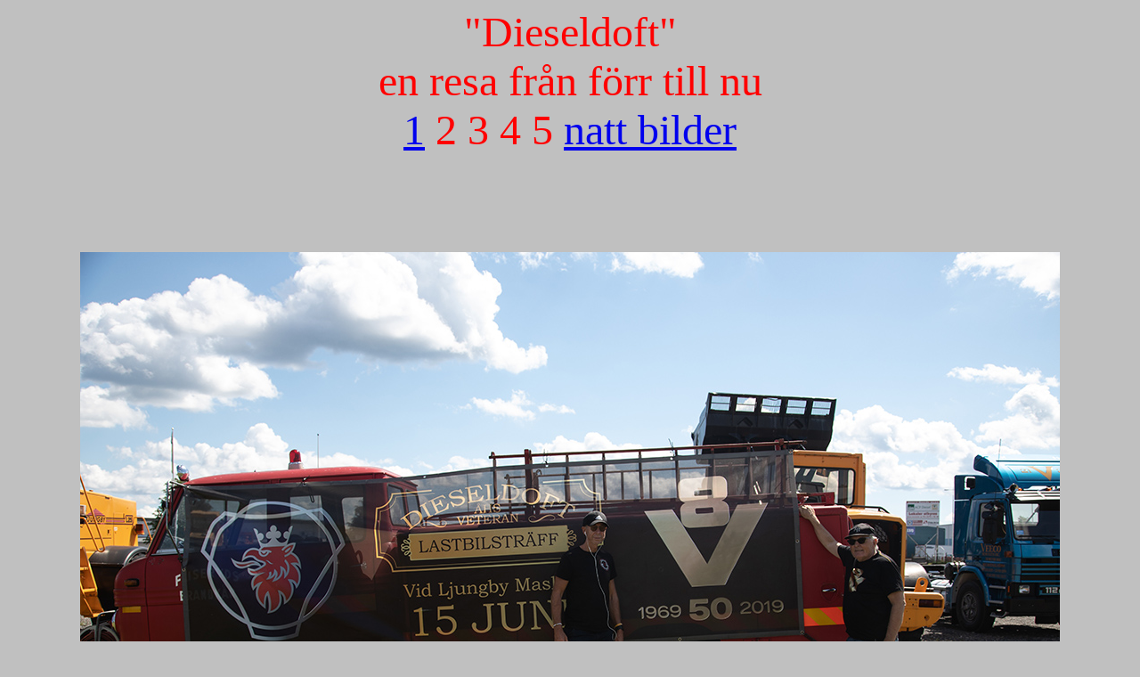

--- FILE ---
content_type: text/html
request_url: http://dieseldoft.se/2019/disel2.htm
body_size: 1293
content:
<html>

<head>
<meta http-equiv="Content-Type" content="text/html; charset=windows-1252">
<title>Ny sida 1</title>
</head>

<body bgcolor="#C0C0C0">

<p align="center"><font size="7" color="#FF0000">&quot;Dieseldoft&quot;<br>
en resa från förr till nu<br>
<a href="disel1.htm">1</a> 2 3 4 5 <a href="diselnatt.htm">natt bilder </a><br>
<br>
<br>
<img border="0" src="disel-1354aa.jpg" width="1100" height="733"><br>
<br>
<img border="0" src="disel-1408aa.jpg" width="1100" height="733"><br>
<br>
<img border="0" src="disel-1404aa.jpg" width="1100" height="733"><br>
&nbsp;</font></p>
<div class="sr-page__wrapper" id="page-wrapper">
	<div class="sr-page__content" data-hide-on-search="true">
		<div class="sr-page__columns two-col container">
			<div class="two-col__inner">
				<div class="two-col__main" id="main-content">
					<div class="main">
						<div tabindex="-1" class="article-and-flow">
							<ARTICLE class="article-details ltr" lang="sv" dir="ltr" data-require="modules/stat-scroll" data-require-id="56649972"><HEADER class="article-details__header">
							<div class="article-details__header-primary">
								<div class="article-details__preamble">
									<div class="publication-preamble text-editor-content">
										<p align="center">Lastbilscabriolet – 
										ja, du läste rätt. Under Dieseldoft i 
										Ljungby samlas <br>
										ett hundratal entusiaster i helgen för 
										att visa upp både klassiska och unika 
										ekipage.</p>
										</HEADER>
										<div class="publication-text text-editor-content">
											<p align="center">– Vi siktar runt 
											hundra ekipage, och vi har ett 
											större gäng ifrån Danmark som kommer 
											hit. <br>
											Sen kommer det komma&nbsp;från hela södra 
											Sverige i princip, säger Jannicke 
											Klasen som är med och arrangerar 
											motorträffen.</p>
											<p class="byline" align="center">
											Peje Johansson</div>
									</div>
								</div>
							</div>
						</div>
					</div>
				</div>
			</div>
		</div>
	</div>
</div>
<p align="center"><font size="7" color="#FF0000"><br>
<img border="0" src="disel-1392aa.jpg" width="1100" height="753"><br>
<br>
<img border="0" src="disel-1388aaa.jpg" width="1100" height="733"><br>
<br>
</font>
<img border="0" src="disel-1466aa.jpg" width="1100" height="733"><font size="7" color="#FF0000"><br>
<br>
</font>
<img border="0" src="disel-1728aa.jpg" width="1100" height="1070"><font size="7" color="#FF0000"><br>
<br>
</font>
<img border="0" src="disel-1435aa.jpg" width="1100" height="686"><font size="7" color="#FF0000"><br>
<br>
</font>
<img border="0" src="disel-1447aa.jpg" width="1100" height="678"><font size="7" color="#FF0000"><br>
<br>
<br>
</font>
<img border="0" src="disel-1725aaa.jpg" width="1100" height="883"><font size="7" color="#FF0000"><br>
<br>
</font>
<img border="0" src="disel-1743aaa.jpg" width="1100" height="733"><font size="7" color="#FF0000"><br>
<br>
</font>
<img border="0" src="disel-1647aaa.jpg" width="1100" height="1257"><font size="7" color="#FF0000"><br>
</font>foto Anders Johansson<br>
anders@vaxjobilfrakt.se<br>
<font size="7" color="#FF0000"><br>
<br>
<br>
<br>
&nbsp;</font></p>


</html>
